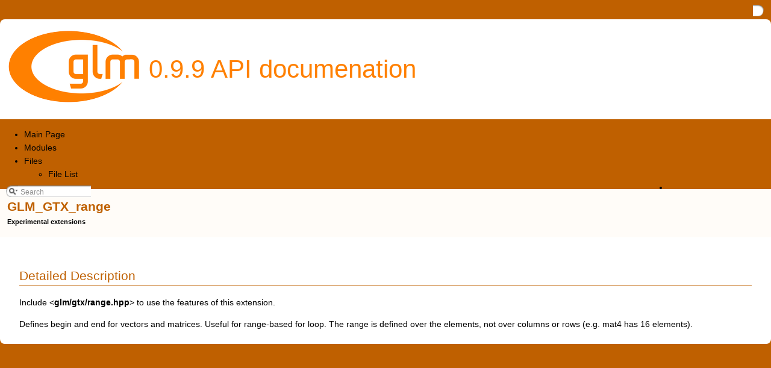

--- FILE ---
content_type: application/javascript
request_url: https://glm.g-truc.net/0.9.9/api/menudata.js
body_size: 517
content:
/*
@ @licstart  The following is the entire license notice for the
JavaScript code in this file.

Copyright (C) 1997-2017 by Dimitri van Heesch

This program is free software; you can redistribute it and/or modify
it under the terms of the GNU General Public License as published by
the Free Software Foundation; either version 2 of the License, or
(at your option) any later version.

This program is distributed in the hope that it will be useful,
but WITHOUT ANY WARRANTY; without even the implied warranty of
 MERCHANTABILITY or FITNESS FOR A PARTICULAR PURPOSE.  See the
 GNU General Public License for more details.

You should have received a copy of the GNU General Public License along
with this program; if not, write to the Free Software Foundation, Inc.,
51 Franklin Street, Fifth Floor, Boston, MA 02110-1301 USA.

@licend  The above is the entire license notice
for the JavaScript code in this file
*/
var menudata={children:[
{text:"Main Page",url:"index.html"},
{text:"Modules",url:"modules.html"},
{text:"Files",url:"files.html",children:[
{text:"File List",url:"files.html"}]}]}


--- FILE ---
content_type: application/javascript
request_url: https://glm.g-truc.net/0.9.9/api/search/searchdata.js
body_size: 104
content:
var indexSectionsWithContent =
{
  0: "abcdefghilmnopqrstuvwyz",
  1: "abcdefghilmnopqrstuvw",
  2: "abcdefghilmnopqrstuvwyz",
  3: "abdfhilmpqsuvw",
  4: "acefgimrsv",
  5: "o"
};

var indexSectionNames =
{
  0: "all",
  1: "files",
  2: "functions",
  3: "typedefs",
  4: "groups",
  5: "pages"
};

var indexSectionLabels =
{
  0: "All",
  1: "Files",
  2: "Functions",
  3: "Typedefs",
  4: "Modules",
  5: "Pages"
};

